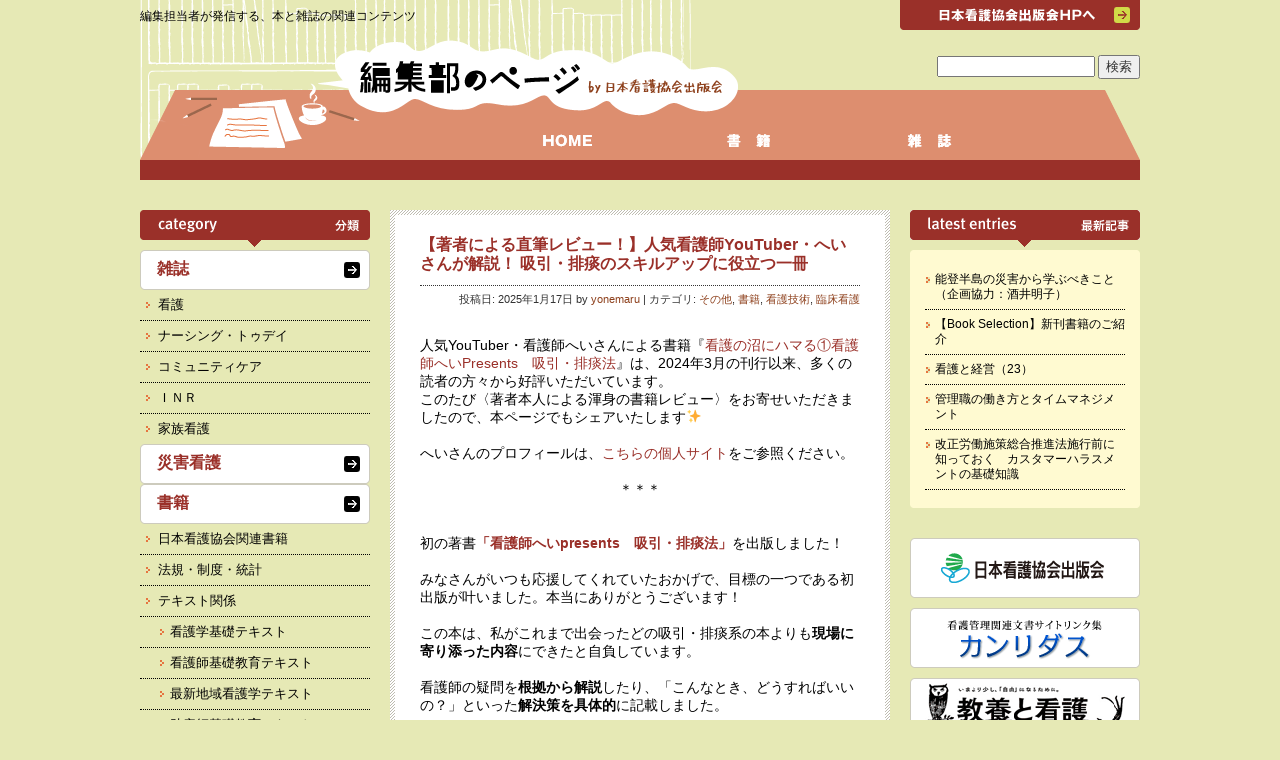

--- FILE ---
content_type: text/html; charset=UTF-8
request_url: https://jnapcdc.com/archives/category/bk/%E5%9F%BA%E7%A4%8E%E7%9C%8B%E8%AD%B7/%E7%9C%8B%E8%AD%B7%E6%8A%80%E8%A1%93
body_size: 12750
content:
<!DOCTYPE html>
<html lang="ja">
<head>
<meta charset="UTF-8" />
<title>看護技術 | 編集部のページ by 日本看護協会出版会</title>
<link rel="stylesheet" type="text/css" media="all" href="https://jnapcdc.com/wp/wp-content/themes/jnapc/style.css" />
<link rel="pingback" href="https://jnapcdc.com/wp/xmlrpc.php" />
<meta name='robots' content='max-image-preview:large' />
<link rel='dns-prefetch' href='//stats.wp.com' />
<link rel="alternate" type="application/rss+xml" title="編集部のページ by 日本看護協会出版会 &raquo; 看護技術 カテゴリーのフィード" href="https://jnapcdc.com/archives/category/bk/%e5%9f%ba%e7%a4%8e%e7%9c%8b%e8%ad%b7/%e7%9c%8b%e8%ad%b7%e6%8a%80%e8%a1%93/feed" />
<script type="text/javascript">
window._wpemojiSettings = {"baseUrl":"https:\/\/s.w.org\/images\/core\/emoji\/14.0.0\/72x72\/","ext":".png","svgUrl":"https:\/\/s.w.org\/images\/core\/emoji\/14.0.0\/svg\/","svgExt":".svg","source":{"concatemoji":"https:\/\/jnapcdc.com\/wp\/wp-includes\/js\/wp-emoji-release.min.js?ver=6.2.8"}};
/*! This file is auto-generated */
!function(e,a,t){var n,r,o,i=a.createElement("canvas"),p=i.getContext&&i.getContext("2d");function s(e,t){p.clearRect(0,0,i.width,i.height),p.fillText(e,0,0);e=i.toDataURL();return p.clearRect(0,0,i.width,i.height),p.fillText(t,0,0),e===i.toDataURL()}function c(e){var t=a.createElement("script");t.src=e,t.defer=t.type="text/javascript",a.getElementsByTagName("head")[0].appendChild(t)}for(o=Array("flag","emoji"),t.supports={everything:!0,everythingExceptFlag:!0},r=0;r<o.length;r++)t.supports[o[r]]=function(e){if(p&&p.fillText)switch(p.textBaseline="top",p.font="600 32px Arial",e){case"flag":return s("\ud83c\udff3\ufe0f\u200d\u26a7\ufe0f","\ud83c\udff3\ufe0f\u200b\u26a7\ufe0f")?!1:!s("\ud83c\uddfa\ud83c\uddf3","\ud83c\uddfa\u200b\ud83c\uddf3")&&!s("\ud83c\udff4\udb40\udc67\udb40\udc62\udb40\udc65\udb40\udc6e\udb40\udc67\udb40\udc7f","\ud83c\udff4\u200b\udb40\udc67\u200b\udb40\udc62\u200b\udb40\udc65\u200b\udb40\udc6e\u200b\udb40\udc67\u200b\udb40\udc7f");case"emoji":return!s("\ud83e\udef1\ud83c\udffb\u200d\ud83e\udef2\ud83c\udfff","\ud83e\udef1\ud83c\udffb\u200b\ud83e\udef2\ud83c\udfff")}return!1}(o[r]),t.supports.everything=t.supports.everything&&t.supports[o[r]],"flag"!==o[r]&&(t.supports.everythingExceptFlag=t.supports.everythingExceptFlag&&t.supports[o[r]]);t.supports.everythingExceptFlag=t.supports.everythingExceptFlag&&!t.supports.flag,t.DOMReady=!1,t.readyCallback=function(){t.DOMReady=!0},t.supports.everything||(n=function(){t.readyCallback()},a.addEventListener?(a.addEventListener("DOMContentLoaded",n,!1),e.addEventListener("load",n,!1)):(e.attachEvent("onload",n),a.attachEvent("onreadystatechange",function(){"complete"===a.readyState&&t.readyCallback()})),(e=t.source||{}).concatemoji?c(e.concatemoji):e.wpemoji&&e.twemoji&&(c(e.twemoji),c(e.wpemoji)))}(window,document,window._wpemojiSettings);
</script>
<style type="text/css">
img.wp-smiley,
img.emoji {
	display: inline !important;
	border: none !important;
	box-shadow: none !important;
	height: 1em !important;
	width: 1em !important;
	margin: 0 0.07em !important;
	vertical-align: -0.1em !important;
	background: none !important;
	padding: 0 !important;
}
</style>
	<link rel='stylesheet' id='wp-block-library-css' href='https://jnapcdc.com/wp/wp-includes/css/dist/block-library/style.min.css?ver=6.2.8' type='text/css' media='all' />
<style id='wp-block-library-inline-css' type='text/css'>
.has-text-align-justify{text-align:justify;}
</style>
<link rel='stylesheet' id='mediaelement-css' href='https://jnapcdc.com/wp/wp-includes/js/mediaelement/mediaelementplayer-legacy.min.css?ver=4.2.17' type='text/css' media='all' />
<link rel='stylesheet' id='wp-mediaelement-css' href='https://jnapcdc.com/wp/wp-includes/js/mediaelement/wp-mediaelement.min.css?ver=6.2.8' type='text/css' media='all' />
<link rel='stylesheet' id='classic-theme-styles-css' href='https://jnapcdc.com/wp/wp-includes/css/classic-themes.min.css?ver=6.2.8' type='text/css' media='all' />
<style id='global-styles-inline-css' type='text/css'>
body{--wp--preset--color--black: #000000;--wp--preset--color--cyan-bluish-gray: #abb8c3;--wp--preset--color--white: #ffffff;--wp--preset--color--pale-pink: #f78da7;--wp--preset--color--vivid-red: #cf2e2e;--wp--preset--color--luminous-vivid-orange: #ff6900;--wp--preset--color--luminous-vivid-amber: #fcb900;--wp--preset--color--light-green-cyan: #7bdcb5;--wp--preset--color--vivid-green-cyan: #00d084;--wp--preset--color--pale-cyan-blue: #8ed1fc;--wp--preset--color--vivid-cyan-blue: #0693e3;--wp--preset--color--vivid-purple: #9b51e0;--wp--preset--gradient--vivid-cyan-blue-to-vivid-purple: linear-gradient(135deg,rgba(6,147,227,1) 0%,rgb(155,81,224) 100%);--wp--preset--gradient--light-green-cyan-to-vivid-green-cyan: linear-gradient(135deg,rgb(122,220,180) 0%,rgb(0,208,130) 100%);--wp--preset--gradient--luminous-vivid-amber-to-luminous-vivid-orange: linear-gradient(135deg,rgba(252,185,0,1) 0%,rgba(255,105,0,1) 100%);--wp--preset--gradient--luminous-vivid-orange-to-vivid-red: linear-gradient(135deg,rgba(255,105,0,1) 0%,rgb(207,46,46) 100%);--wp--preset--gradient--very-light-gray-to-cyan-bluish-gray: linear-gradient(135deg,rgb(238,238,238) 0%,rgb(169,184,195) 100%);--wp--preset--gradient--cool-to-warm-spectrum: linear-gradient(135deg,rgb(74,234,220) 0%,rgb(151,120,209) 20%,rgb(207,42,186) 40%,rgb(238,44,130) 60%,rgb(251,105,98) 80%,rgb(254,248,76) 100%);--wp--preset--gradient--blush-light-purple: linear-gradient(135deg,rgb(255,206,236) 0%,rgb(152,150,240) 100%);--wp--preset--gradient--blush-bordeaux: linear-gradient(135deg,rgb(254,205,165) 0%,rgb(254,45,45) 50%,rgb(107,0,62) 100%);--wp--preset--gradient--luminous-dusk: linear-gradient(135deg,rgb(255,203,112) 0%,rgb(199,81,192) 50%,rgb(65,88,208) 100%);--wp--preset--gradient--pale-ocean: linear-gradient(135deg,rgb(255,245,203) 0%,rgb(182,227,212) 50%,rgb(51,167,181) 100%);--wp--preset--gradient--electric-grass: linear-gradient(135deg,rgb(202,248,128) 0%,rgb(113,206,126) 100%);--wp--preset--gradient--midnight: linear-gradient(135deg,rgb(2,3,129) 0%,rgb(40,116,252) 100%);--wp--preset--duotone--dark-grayscale: url('#wp-duotone-dark-grayscale');--wp--preset--duotone--grayscale: url('#wp-duotone-grayscale');--wp--preset--duotone--purple-yellow: url('#wp-duotone-purple-yellow');--wp--preset--duotone--blue-red: url('#wp-duotone-blue-red');--wp--preset--duotone--midnight: url('#wp-duotone-midnight');--wp--preset--duotone--magenta-yellow: url('#wp-duotone-magenta-yellow');--wp--preset--duotone--purple-green: url('#wp-duotone-purple-green');--wp--preset--duotone--blue-orange: url('#wp-duotone-blue-orange');--wp--preset--font-size--small: 13px;--wp--preset--font-size--medium: 20px;--wp--preset--font-size--large: 36px;--wp--preset--font-size--x-large: 42px;--wp--preset--spacing--20: 0.44rem;--wp--preset--spacing--30: 0.67rem;--wp--preset--spacing--40: 1rem;--wp--preset--spacing--50: 1.5rem;--wp--preset--spacing--60: 2.25rem;--wp--preset--spacing--70: 3.38rem;--wp--preset--spacing--80: 5.06rem;--wp--preset--shadow--natural: 6px 6px 9px rgba(0, 0, 0, 0.2);--wp--preset--shadow--deep: 12px 12px 50px rgba(0, 0, 0, 0.4);--wp--preset--shadow--sharp: 6px 6px 0px rgba(0, 0, 0, 0.2);--wp--preset--shadow--outlined: 6px 6px 0px -3px rgba(255, 255, 255, 1), 6px 6px rgba(0, 0, 0, 1);--wp--preset--shadow--crisp: 6px 6px 0px rgba(0, 0, 0, 1);}:where(.is-layout-flex){gap: 0.5em;}body .is-layout-flow > .alignleft{float: left;margin-inline-start: 0;margin-inline-end: 2em;}body .is-layout-flow > .alignright{float: right;margin-inline-start: 2em;margin-inline-end: 0;}body .is-layout-flow > .aligncenter{margin-left: auto !important;margin-right: auto !important;}body .is-layout-constrained > .alignleft{float: left;margin-inline-start: 0;margin-inline-end: 2em;}body .is-layout-constrained > .alignright{float: right;margin-inline-start: 2em;margin-inline-end: 0;}body .is-layout-constrained > .aligncenter{margin-left: auto !important;margin-right: auto !important;}body .is-layout-constrained > :where(:not(.alignleft):not(.alignright):not(.alignfull)){max-width: var(--wp--style--global--content-size);margin-left: auto !important;margin-right: auto !important;}body .is-layout-constrained > .alignwide{max-width: var(--wp--style--global--wide-size);}body .is-layout-flex{display: flex;}body .is-layout-flex{flex-wrap: wrap;align-items: center;}body .is-layout-flex > *{margin: 0;}:where(.wp-block-columns.is-layout-flex){gap: 2em;}.has-black-color{color: var(--wp--preset--color--black) !important;}.has-cyan-bluish-gray-color{color: var(--wp--preset--color--cyan-bluish-gray) !important;}.has-white-color{color: var(--wp--preset--color--white) !important;}.has-pale-pink-color{color: var(--wp--preset--color--pale-pink) !important;}.has-vivid-red-color{color: var(--wp--preset--color--vivid-red) !important;}.has-luminous-vivid-orange-color{color: var(--wp--preset--color--luminous-vivid-orange) !important;}.has-luminous-vivid-amber-color{color: var(--wp--preset--color--luminous-vivid-amber) !important;}.has-light-green-cyan-color{color: var(--wp--preset--color--light-green-cyan) !important;}.has-vivid-green-cyan-color{color: var(--wp--preset--color--vivid-green-cyan) !important;}.has-pale-cyan-blue-color{color: var(--wp--preset--color--pale-cyan-blue) !important;}.has-vivid-cyan-blue-color{color: var(--wp--preset--color--vivid-cyan-blue) !important;}.has-vivid-purple-color{color: var(--wp--preset--color--vivid-purple) !important;}.has-black-background-color{background-color: var(--wp--preset--color--black) !important;}.has-cyan-bluish-gray-background-color{background-color: var(--wp--preset--color--cyan-bluish-gray) !important;}.has-white-background-color{background-color: var(--wp--preset--color--white) !important;}.has-pale-pink-background-color{background-color: var(--wp--preset--color--pale-pink) !important;}.has-vivid-red-background-color{background-color: var(--wp--preset--color--vivid-red) !important;}.has-luminous-vivid-orange-background-color{background-color: var(--wp--preset--color--luminous-vivid-orange) !important;}.has-luminous-vivid-amber-background-color{background-color: var(--wp--preset--color--luminous-vivid-amber) !important;}.has-light-green-cyan-background-color{background-color: var(--wp--preset--color--light-green-cyan) !important;}.has-vivid-green-cyan-background-color{background-color: var(--wp--preset--color--vivid-green-cyan) !important;}.has-pale-cyan-blue-background-color{background-color: var(--wp--preset--color--pale-cyan-blue) !important;}.has-vivid-cyan-blue-background-color{background-color: var(--wp--preset--color--vivid-cyan-blue) !important;}.has-vivid-purple-background-color{background-color: var(--wp--preset--color--vivid-purple) !important;}.has-black-border-color{border-color: var(--wp--preset--color--black) !important;}.has-cyan-bluish-gray-border-color{border-color: var(--wp--preset--color--cyan-bluish-gray) !important;}.has-white-border-color{border-color: var(--wp--preset--color--white) !important;}.has-pale-pink-border-color{border-color: var(--wp--preset--color--pale-pink) !important;}.has-vivid-red-border-color{border-color: var(--wp--preset--color--vivid-red) !important;}.has-luminous-vivid-orange-border-color{border-color: var(--wp--preset--color--luminous-vivid-orange) !important;}.has-luminous-vivid-amber-border-color{border-color: var(--wp--preset--color--luminous-vivid-amber) !important;}.has-light-green-cyan-border-color{border-color: var(--wp--preset--color--light-green-cyan) !important;}.has-vivid-green-cyan-border-color{border-color: var(--wp--preset--color--vivid-green-cyan) !important;}.has-pale-cyan-blue-border-color{border-color: var(--wp--preset--color--pale-cyan-blue) !important;}.has-vivid-cyan-blue-border-color{border-color: var(--wp--preset--color--vivid-cyan-blue) !important;}.has-vivid-purple-border-color{border-color: var(--wp--preset--color--vivid-purple) !important;}.has-vivid-cyan-blue-to-vivid-purple-gradient-background{background: var(--wp--preset--gradient--vivid-cyan-blue-to-vivid-purple) !important;}.has-light-green-cyan-to-vivid-green-cyan-gradient-background{background: var(--wp--preset--gradient--light-green-cyan-to-vivid-green-cyan) !important;}.has-luminous-vivid-amber-to-luminous-vivid-orange-gradient-background{background: var(--wp--preset--gradient--luminous-vivid-amber-to-luminous-vivid-orange) !important;}.has-luminous-vivid-orange-to-vivid-red-gradient-background{background: var(--wp--preset--gradient--luminous-vivid-orange-to-vivid-red) !important;}.has-very-light-gray-to-cyan-bluish-gray-gradient-background{background: var(--wp--preset--gradient--very-light-gray-to-cyan-bluish-gray) !important;}.has-cool-to-warm-spectrum-gradient-background{background: var(--wp--preset--gradient--cool-to-warm-spectrum) !important;}.has-blush-light-purple-gradient-background{background: var(--wp--preset--gradient--blush-light-purple) !important;}.has-blush-bordeaux-gradient-background{background: var(--wp--preset--gradient--blush-bordeaux) !important;}.has-luminous-dusk-gradient-background{background: var(--wp--preset--gradient--luminous-dusk) !important;}.has-pale-ocean-gradient-background{background: var(--wp--preset--gradient--pale-ocean) !important;}.has-electric-grass-gradient-background{background: var(--wp--preset--gradient--electric-grass) !important;}.has-midnight-gradient-background{background: var(--wp--preset--gradient--midnight) !important;}.has-small-font-size{font-size: var(--wp--preset--font-size--small) !important;}.has-medium-font-size{font-size: var(--wp--preset--font-size--medium) !important;}.has-large-font-size{font-size: var(--wp--preset--font-size--large) !important;}.has-x-large-font-size{font-size: var(--wp--preset--font-size--x-large) !important;}
.wp-block-navigation a:where(:not(.wp-element-button)){color: inherit;}
:where(.wp-block-columns.is-layout-flex){gap: 2em;}
.wp-block-pullquote{font-size: 1.5em;line-height: 1.6;}
</style>
<link rel='stylesheet' id='contact-form-7-css' href='https://jnapcdc.com/wp/wp-content/plugins/contact-form-7/includes/css/styles.css?ver=5.7.6' type='text/css' media='all' />
<link rel='stylesheet' id='jetpack_css-css' href='https://jnapcdc.com/wp/wp-content/plugins/jetpack/css/jetpack.css?ver=12.6.3' type='text/css' media='all' />
<link rel="https://api.w.org/" href="https://jnapcdc.com/wp-json/" /><link rel="alternate" type="application/json" href="https://jnapcdc.com/wp-json/wp/v2/categories/35" /><link rel="EditURI" type="application/rsd+xml" title="RSD" href="https://jnapcdc.com/wp/xmlrpc.php?rsd" />
<link rel="wlwmanifest" type="application/wlwmanifest+xml" href="https://jnapcdc.com/wp/wp-includes/wlwmanifest.xml" />
<meta name="generator" content="WordPress 6.2.8" />
<script type="text/javascript" src="http://jnapcdc.com/wp/wp-content/plugins/flv-embed/swfobject.js"></script>
	<style>img#wpstats{display:none}</style>
		<script type="text/javascript" src="https://jnapcdc.com/wp/wp-content/plugins/si-captcha-for-wordpress/captcha/si_captcha.js?ver=1769018006"></script>
<!-- begin SI CAPTCHA Anti-Spam - login/register form style -->
<style type="text/css">
.si_captcha_small { width:175px; height:45px; padding-top:10px; padding-bottom:10px; }
.si_captcha_large { width:250px; height:60px; padding-top:10px; padding-bottom:10px; }
img#si_image_com { border-style:none; margin:0; padding-right:5px; float:left; }
img#si_image_reg { border-style:none; margin:0; padding-right:5px; float:left; }
img#si_image_log { border-style:none; margin:0; padding-right:5px; float:left; }
img#si_image_side_login { border-style:none; margin:0; padding-right:5px; float:left; }
img#si_image_checkout { border-style:none; margin:0; padding-right:5px; float:left; }
img#si_image_jetpack { border-style:none; margin:0; padding-right:5px; float:left; }
img#si_image_bbpress_topic { border-style:none; margin:0; padding-right:5px; float:left; }
.si_captcha_refresh { border-style:none; margin:0; vertical-align:bottom; }
div#si_captcha_input { display:block; padding-top:15px; padding-bottom:5px; }
label#si_captcha_code_label { margin:0; }
input#si_captcha_code_input { width:65px; }
p#si_captcha_code_p { clear: left; padding-top:10px; }
.si-captcha-jetpack-error { color:#DC3232; }
</style>
<!-- end SI CAPTCHA Anti-Spam - login/register form style -->
<script type="text/javascript">

  var _gaq = _gaq || [];
  _gaq.push(['_setAccount', 'UA-21077593-1']);
  _gaq.push(['_trackPageview']);

  (function() {
    var ga = document.createElement('script'); ga.type = 'text/javascript'; ga.async = true;
    ga.src = ('https:' == document.location.protocol ? 'https://ssl' : 'http://www') + '.google-analytics.com/ga.js';
    var s = document.getElementsByTagName('script')[0]; s.parentNode.insertBefore(ga, s);
  })();

</script>
</head>
<body>
<div id="wrapper">

<div id="header">
<h1><a href="https://jnapcdc.com/"><img src="https://jnapcdc.com/wp/wp-content/themes/jnapc/images/logo.png" alt="編集部のページ by  日本看護協会出版会" /></a></h1>
<p>編集担当者が発信する、本と雑誌の関連コンテンツ</p>
<ul>
<li id="mnHome"><a href="https://jnapcdc.com/"><span>HOME</span></a></li>
<li id="mnBook"><a href="https://jnapcdc.com/?category_name=bk"><span>書籍</span></a></li>
<li id="mnMagazine"><a href="https://jnapcdc.com/?category_name=mag"><span>雑誌</span></a></li>
</ul>
<form role="search" method="get" id="searchform" class="searchform" action="https://jnapcdc.com/">
				<div>
					<label class="screen-reader-text" for="s">検索:</label>
					<input type="text" value="" name="s" id="s" />
					<input type="submit" id="searchsubmit" value="検索" />
				</div>
			</form><div><a href="http://www.jnapc.co.jp/" target="_blank"><span>日本看護協会出版会HPへ</span></a></div>
</div><!-- #header -->

<div id="main">

		<div id="container">
			<div id="content" role="main">

				<h1 class="page-title"></h1>
				
	<div id="nav-above" class="navigation">
		<div class="nav-prev"><a href="https://jnapcdc.com/archives/category/bk/%E5%9F%BA%E7%A4%8E%E7%9C%8B%E8%AD%B7/%E7%9C%8B%E8%AD%B7%E6%8A%80%E8%A1%93/page/2" >古い記事へ</a></div>
		<div class="nav-next"></div>
	</div><!-- #nav-above -->




			<div class="article">
		<div id="post-24976" class="post-24976 post type-post status-publish format-standard hentry category-47 category-bk category-35 category-20">
			<h2 class="entry-title"><a href="https://jnapcdc.com/archives/24976" title="Permalink to 【著者による直筆レビュー！】人気看護師YouTuber・へいさんが解説！ 吸引・排痰のスキルアップに役立つ一冊" rel="bookmark">【著者による直筆レビュー！】人気看護師YouTuber・へいさんが解説！ 吸引・排痰のスキルアップに役立つ一冊</a></h2>

			<div class="entry-meta">
				投稿日: 2025年1月17日 by <a href="https://jnapcdc.com/archives/author/yonemaru" title="View all posts by yonemaru">yonemaru</a> | カテゴリ: <a href="https://jnapcdc.com/archives/category/bk/%e8%87%a8%e5%ba%8a%e7%9c%8b%e8%ad%b7/%e3%81%9d%e3%81%ae%e4%bb%96-%e8%87%a8%e5%ba%8a%e7%9c%8b%e8%ad%b7-%e6%9b%b8%e7%b1%8d" rel="category tag">その他</a>, <a href="https://jnapcdc.com/archives/category/bk" rel="category tag">書籍</a>, <a href="https://jnapcdc.com/archives/category/bk/%e5%9f%ba%e7%a4%8e%e7%9c%8b%e8%ad%b7/%e7%9c%8b%e8%ad%b7%e6%8a%80%e8%a1%93" rel="category tag">看護技術</a>, <a href="https://jnapcdc.com/archives/category/bk/%e8%87%a8%e5%ba%8a%e7%9c%8b%e8%ad%b7" rel="category tag">臨床看護</a>			</div><!-- .entry-meta -->

				<div class="entry-content">
				<p>人気YouTuber・看護師へいさんによる書籍『<a href="https://www.jnapc.co.jp/products/detail/4159">看護の沼にハマる①看護師へいPresents　吸引・排痰法</a>』は、2024年3月の刊行以来、多くの読者の方々から好評いただいています。</p>
<p>このたび〈著者本人による渾身の書籍レビュー〉をお寄せいただきましたので、本ページでもシェアいたします&#x2728;</p>
<p>&nbsp;</p>
<p>へいさんのプロフィールは、<a href="https://hey-nurse.jp/profile/">こちらの個人サイト</a>をご参照ください。</p>
<p>&nbsp;</p>
<p style="text-align: center;">＊＊＊</p>
<h3></h3>
<p>&nbsp;</p>
<p>&nbsp;</p>
<p>初の著書<a href="https://www.jnapc.co.jp/products/detail/4159"><span class="swl-marker mark_yellow"><strong>「看護師へいpresents　吸引・排痰法」</strong></span></a>を出版しました！</p>
<p>&nbsp;</p>
<p>みなさんがいつも応援してくれていたおかげで、目標の一つである初出版が叶いました。本当にありがとうございます！</p>
<p>&nbsp;</p>
<p>この本は、私がこれまで出会ったどの吸引・排痰系の本よりも<strong>現場に寄り添った内容</strong>にできたと自負しています。</p>
<p>&nbsp;</p>
<p>看護師の疑問を<span class="swl-marker mark_yellow"><strong>根拠から解説</strong></span>したり、「こんなとき、どうすればいいの？」といった<span class="swl-marker mark_yellow"><strong>解決策を具体的</strong></span>に記載しました。</p>
<p>&nbsp;</p>
<p>動画で見たい方はこちら</p>
<p><iframe title="【初の書籍出版】「看護師へいpresents 吸引・排痰法」著者による本の紹介！" width="440" height="248" src="https://www.youtube.com/embed/Ne7OBHE-AaM?feature=oembed" frameborder="0" allow="accelerometer; autoplay; clipboard-write; encrypted-media; gyroscope; picture-in-picture; web-share" referrerpolicy="strict-origin-when-cross-origin" allowfullscreen></iframe></p>
<p> <a href="https://jnapcdc.com/archives/24976#more-24976" class="more-link">続きを読む&#8230;</a></p>
			</div><!-- .entry-summary -->
	
			<div class="entry-utility">
				<div class="btn_twit"><a href="http://twitter.com/share" class="twitter-share-button" data-text="【著者による直筆レビュー！】人気看護師YouTuber・へいさんが解説！ 吸引・排痰のスキルアップに役立つ一冊" data-url="https://jnapcdc.com/archives/24976" data-count="horizontal">Tweet</a><script type="text/javascript" src="http://platform.twitter.com/widgets.js"></script></div>
<div class="btn_iine"><iframe src="http://www.facebook.com/plugins/like.php?href=https%3A%2F%2Fjnapcdc.com%2Farchives%2F24976&amp;layout=button_count&amp;show_faces=true&amp;width=200&amp;action=like&amp;font&amp;colorscheme=light&amp;height=21" scrolling="no" frameborder="0" style="border:none; overflow:hidden; width:200px; height:21px;" allowTransparency="true"></iframe></div>
				<div class="comments-link"><span><span class="screen-reader-text">【著者による直筆レビュー！】人気看護師YouTuber・へいさんが解説！ 吸引・排痰のスキルアップに役立つ一冊 は</span>コメントを受け付けていません</span></div>
			</div><!-- .entry-utility -->
		</div><!-- #post-## -->
		</div><!-- .article -->

		
	


			<div class="article">
		<div id="post-23899" class="post-23899 post type-post status-publish format-standard hentry category-bk category-kg category-15 category-35 category-36 category-kanri category-mag">
			<h2 class="entry-title"><a href="https://jnapcdc.com/archives/23899" title="Permalink to 【Book Selection】新刊書籍のご紹介" rel="bookmark">【Book Selection】新刊書籍のご紹介</a></h2>

			<div class="entry-meta">
				投稿日: 2024年2月20日 by <a href="https://jnapcdc.com/archives/author/imamura" title="View all posts by imamura">imamura</a> | カテゴリ: <a href="https://jnapcdc.com/archives/category/bk" rel="category tag">書籍</a>, <a href="https://jnapcdc.com/archives/category/mag/kg" rel="category tag">看護</a>, <a href="https://jnapcdc.com/archives/category/bk/%e7%9c%8b%e8%ad%b7%e5%80%ab%e7%90%86" rel="category tag">看護倫理</a>, <a href="https://jnapcdc.com/archives/category/bk/%e5%9f%ba%e7%a4%8e%e7%9c%8b%e8%ad%b7/%e7%9c%8b%e8%ad%b7%e6%8a%80%e8%a1%93" rel="category tag">看護技術</a>, <a href="https://jnapcdc.com/archives/category/bk/%e5%9f%ba%e7%a4%8e%e7%9c%8b%e8%ad%b7/%e7%9c%8b%e8%ad%b7%e6%95%99%e8%82%b2" rel="category tag">看護教育</a>, <a href="https://jnapcdc.com/archives/category/bk/kanri" rel="category tag">看護管理</a>, <a href="https://jnapcdc.com/archives/category/mag" rel="category tag">雑誌</a>			</div><!-- .entry-meta -->

				<div class="entry-content">
				<p><a href="http://jnapcdc.com/wp/wp-content/uploads/2024/02/KG3.gif"><img decoding="async" loading="lazy" class="aligncenter wp-image-23902 size-large" src="http://jnapcdc.com/wp/wp-content/uploads/2024/02/KG3-900x612.gif" alt="" width="440" height="299" srcset="https://jnapcdc.com/wp/wp-content/uploads/2024/02/KG3-900x612.gif 900w, https://jnapcdc.com/wp/wp-content/uploads/2024/02/KG3-440x299.gif 440w, https://jnapcdc.com/wp/wp-content/uploads/2024/02/KG3-768x522.gif 768w, https://jnapcdc.com/wp/wp-content/uploads/2024/02/KG3-1536x1045.gif 1536w" sizes="(max-width: 440px) 100vw, 440px" /></a><a href="http://jnapcdc.com/wp/wp-content/uploads/2023/12/看護2401.gif"><br />
</a> <a href="https://jnapcdc.com/archives/23899#more-23899" class="more-link">続きを読む&#8230;</a></p>
			</div><!-- .entry-summary -->
	
			<div class="entry-utility">
				<div class="btn_twit"><a href="http://twitter.com/share" class="twitter-share-button" data-text="【Book Selection】新刊書籍のご紹介" data-url="https://jnapcdc.com/archives/23899" data-count="horizontal">Tweet</a><script type="text/javascript" src="http://platform.twitter.com/widgets.js"></script></div>
<div class="btn_iine"><iframe src="http://www.facebook.com/plugins/like.php?href=https%3A%2F%2Fjnapcdc.com%2Farchives%2F23899&amp;layout=button_count&amp;show_faces=true&amp;width=200&amp;action=like&amp;font&amp;colorscheme=light&amp;height=21" scrolling="no" frameborder="0" style="border:none; overflow:hidden; width:200px; height:21px;" allowTransparency="true"></iframe></div>
				<div class="comments-link"><span><span class="screen-reader-text">【Book Selection】新刊書籍のご紹介 は</span>コメントを受け付けていません</span></div>
			</div><!-- .entry-utility -->
		</div><!-- #post-## -->
		</div><!-- .article -->

		
	


			<div class="article">
		<div id="post-22992" class="post-22992 post type-post status-publish format-standard hentry category-kg category-35 category-46 category-43 category-mag">
			<h2 class="entry-title"><a href="https://jnapcdc.com/archives/22992" title="Permalink to 【SPECIAL INTERVIEW】高齢者のナイトケア　生活の場を中心とした支援のポイントと実際" rel="bookmark">【SPECIAL INTERVIEW】高齢者のナイトケア　生活の場を中心とした支援のポイントと実際</a></h2>

			<div class="entry-meta">
				投稿日: 2023年6月20日 by <a href="https://jnapcdc.com/archives/author/kobari" title="View all posts by kobari">kobari</a> | カテゴリ: <a href="https://jnapcdc.com/archives/category/mag/kg" rel="category tag">看護</a>, <a href="https://jnapcdc.com/archives/category/bk/%e5%9f%ba%e7%a4%8e%e7%9c%8b%e8%ad%b7/%e7%9c%8b%e8%ad%b7%e6%8a%80%e8%a1%93" rel="category tag">看護技術</a>, <a href="https://jnapcdc.com/archives/category/bk/%e8%87%a8%e5%ba%8a%e7%9c%8b%e8%ad%b7/%e7%b2%be%e7%a5%9e%e7%9c%8b%e8%ad%b7" rel="category tag">精神看護</a>, <a href="https://jnapcdc.com/archives/category/bk/%e8%87%a8%e5%ba%8a%e7%9c%8b%e8%ad%b7/%e8%80%81%e5%b9%b4%e7%9c%8b%e8%ad%b7" rel="category tag">老年看護</a>, <a href="https://jnapcdc.com/archives/category/mag" rel="category tag">雑誌</a>			</div><!-- .entry-meta -->

				<div class="entry-content">
				<div style="border: 0px solid #cc5300; padding: 25px; border-radius: 0px; background: #fdeeea;">
<p><img decoding="async" loading="lazy" class="aligncenter wp-image-23000" src="http://jnapcdc.com/wp/wp-content/uploads/2023/06/尾﨑・坪井先生-440x335.gif" alt="" width="387" height="295" /></p>
<p class="p1"><strong>尾﨑 章子</strong></p>
<p class="p1">東北大学大学院医学系研究科</p>
<p class="p1">保健学専攻 老年・在宅看護学分野 教授</p>
<p>&nbsp;</p>
<p class="p1">千葉大学看護学部卒業、東京医科歯科大学大学院医学系研究科修士課程、同博士後期課程修了。東京都立保健科学大学看護学科講師、国立精神・神経センター精神保健研究所研究員、東邦大学看護学部教授を経て、現職</p>
<p>&nbsp;</p>
<p class="p1"><strong>坪井 桂子</strong></p>
<p class="p1">神戸市看護大学</p>
<p class="p1">健康生活看護学領域 老年看護学分野 教授</p>
<p>&nbsp;</p>
<p class="p1">岡山県立大学大学院保健福祉学研究科看護学専攻修了、岐阜県立看護大学大学院博士後期課程修了。岡山大学医学部保健学科に勤務後、岐阜県立看護大学講師、岐阜県立看護大学准教授を経て、現職</p>
</div>
<p>&nbsp;</p>
<p><span style="color: #cc5300;">高齢者の夜間のケア（ナイトケア）に焦点を当て、看護職等の人的リソースが限られた中でも適切に提供するために必要なケアのエッセンスを実践事例とともにまとめた『高齢者のナイトケア』を刊行しました。編著者のお2人にインタビューを行い、高齢者のナイトケアの実際と本書の発行経緯、概要と特徴などのほか、ナイトケアを担う看護職へのメッセージをいただきました。</span></p>
<p> <a href="https://jnapcdc.com/archives/22992#more-22992" class="more-link">続きを読む&#8230;</a></p>
			</div><!-- .entry-summary -->
	
			<div class="entry-utility">
				<div class="btn_twit"><a href="http://twitter.com/share" class="twitter-share-button" data-text="【SPECIAL INTERVIEW】高齢者のナイトケア　生活の場を中心とした支援のポイントと実際" data-url="https://jnapcdc.com/archives/22992" data-count="horizontal">Tweet</a><script type="text/javascript" src="http://platform.twitter.com/widgets.js"></script></div>
<div class="btn_iine"><iframe src="http://www.facebook.com/plugins/like.php?href=https%3A%2F%2Fjnapcdc.com%2Farchives%2F22992&amp;layout=button_count&amp;show_faces=true&amp;width=200&amp;action=like&amp;font&amp;colorscheme=light&amp;height=21" scrolling="no" frameborder="0" style="border:none; overflow:hidden; width:200px; height:21px;" allowTransparency="true"></iframe></div>
				<div class="comments-link"><span><span class="screen-reader-text">【SPECIAL INTERVIEW】高齢者のナイトケア　生活の場を中心とした支援のポイントと実際 は</span>コメントを受け付けていません</span></div>
			</div><!-- .entry-utility -->
		</div><!-- #post-## -->
		</div><!-- .article -->

		
	


			<div class="article">
		<div id="post-17077" class="post-17077 post type-post status-publish format-standard hentry category-41 category-bk category-kg category-35 category-mag">
			<h2 class="entry-title"><a href="https://jnapcdc.com/archives/17077" title="Permalink to 【編集部オススメBOOKs】vol.45　がん看護にかかわるナースへオススメの本" rel="bookmark">【編集部オススメBOOKs】vol.45　がん看護にかかわるナースへオススメの本</a></h2>

			<div class="entry-meta">
				投稿日: 2019年9月20日 by <a href="https://jnapcdc.com/archives/author/imamura" title="View all posts by imamura">imamura</a> | カテゴリ: <a href="https://jnapcdc.com/archives/category/bk/%e8%87%a8%e5%ba%8a%e7%9c%8b%e8%ad%b7/%e3%81%8c%e3%82%93%e7%9c%8b%e8%ad%b7%ef%bc%88%e5%90%ab%e3%83%bb%e7%b7%a9%e5%92%8c%e3%82%b1%e3%82%a2%ef%bc%89" rel="category tag">がん看護（含・緩和ケア）</a>, <a href="https://jnapcdc.com/archives/category/bk" rel="category tag">書籍</a>, <a href="https://jnapcdc.com/archives/category/mag/kg" rel="category tag">看護</a>, <a href="https://jnapcdc.com/archives/category/bk/%e5%9f%ba%e7%a4%8e%e7%9c%8b%e8%ad%b7/%e7%9c%8b%e8%ad%b7%e6%8a%80%e8%a1%93" rel="category tag">看護技術</a>, <a href="https://jnapcdc.com/archives/category/mag" rel="category tag">雑誌</a>			</div><!-- .entry-meta -->

				<div class="entry-content">
				<p><a href="http://jnapcdc.com/wp/wp-content/uploads/2019/09/19104冊-1.gif"><img decoding="async" loading="lazy" class="aligncenter size-medium wp-image-17088" src="http://jnapcdc.com/wp/wp-content/uploads/2019/09/19104冊-1-440x154.gif" alt="" width="440" height="154" /></a>医療技術の進歩により、がん医療はめまぐるしく変化しています。<br />
高度化・個別化するがん治療を受ける患者をどう支えるか、<br />
また、患者の高齢化に伴う認知症への対応、治療と仕事の両立支援など、新たな課題へのアプローチが求められています。<br />
今回は、がん看護に取り組む方に役立つ4冊をお届けします。</p>
<p>&nbsp;</p>
<p><strong><span style="color: #b00746;"><a style="color: #b00746;" href="http://jnapcdc.com/archives/12462">※これまでの「編集部オススメBOOKs」はコチラ</a></span></strong></p>
<p>&nbsp;</p>
<div>
<p> <a href="https://jnapcdc.com/archives/17077#more-17077" class="more-link">続きを読む&#8230;</a></div>
			</div><!-- .entry-summary -->
	
			<div class="entry-utility">
				<div class="btn_twit"><a href="http://twitter.com/share" class="twitter-share-button" data-text="【編集部オススメBOOKs】vol.45　がん看護にかかわるナースへオススメの本" data-url="https://jnapcdc.com/archives/17077" data-count="horizontal">Tweet</a><script type="text/javascript" src="http://platform.twitter.com/widgets.js"></script></div>
<div class="btn_iine"><iframe src="http://www.facebook.com/plugins/like.php?href=https%3A%2F%2Fjnapcdc.com%2Farchives%2F17077&amp;layout=button_count&amp;show_faces=true&amp;width=200&amp;action=like&amp;font&amp;colorscheme=light&amp;height=21" scrolling="no" frameborder="0" style="border:none; overflow:hidden; width:200px; height:21px;" allowTransparency="true"></iframe></div>
				<div class="comments-link"><span><span class="screen-reader-text">【編集部オススメBOOKs】vol.45　がん看護にかかわるナースへオススメの本 は</span>コメントを受け付けていません</span></div>
			</div><!-- .entry-utility -->
		</div><!-- #post-## -->
		</div><!-- .article -->

		
	


			<div class="article">
		<div id="post-16324" class="post-16324 post type-post status-publish format-standard hentry category-bk category-kg category-35 category-34 category-kanri category-mag">
			<h2 class="entry-title"><a href="https://jnapcdc.com/archives/16324" title="Permalink to 【編集部オススメBOOKs】vol.39　新年度！　新人教育体制は万全ですか？" rel="bookmark">【編集部オススメBOOKs】vol.39　新年度！　新人教育体制は万全ですか？</a></h2>

			<div class="entry-meta">
				投稿日: 2019年3月20日 by <a href="https://jnapcdc.com/archives/author/imamura" title="View all posts by imamura">imamura</a> | カテゴリ: <a href="https://jnapcdc.com/archives/category/bk" rel="category tag">書籍</a>, <a href="https://jnapcdc.com/archives/category/mag/kg" rel="category tag">看護</a>, <a href="https://jnapcdc.com/archives/category/bk/%e5%9f%ba%e7%a4%8e%e7%9c%8b%e8%ad%b7/%e7%9c%8b%e8%ad%b7%e6%8a%80%e8%a1%93" rel="category tag">看護技術</a>, <a href="https://jnapcdc.com/archives/category/bk/%e5%9f%ba%e7%a4%8e%e7%9c%8b%e8%ad%b7/%e7%9c%8b%e8%ad%b7%e7%90%86%e8%ab%96%e3%83%bb%e7%9c%8b%e8%ad%b7%e8%ab%96" rel="category tag">看護理論・看護論</a>, <a href="https://jnapcdc.com/archives/category/bk/kanri" rel="category tag">看護管理</a>, <a href="https://jnapcdc.com/archives/category/mag" rel="category tag">雑誌</a>			</div><!-- .entry-meta -->

				<div class="entry-content">
				<p style="text-align: left;"><a href="http://jnapcdc.com/wp/wp-content/uploads/2019/03/1904kg.gif"><img decoding="async" loading="lazy" class="size-full wp-image-16327 aligncenter" src="http://jnapcdc.com/wp/wp-content/uploads/2019/03/1904kg.gif" alt="" width="440" height="161" /></a></p>
<p>&nbsp;</p>
<p>陽も長くなり、春の訪れを感じるようになりました。</p>
<p>年度末で異動、退職される方々との別れを惜しみつつ、新年度に迎える新人職員の教育体制について準備されている方も多いのではないでしょうか。</p>
<p>&nbsp;</p>
<p>今月は、指導者となるみなさんに役立つ4冊を紹介します。</p>
<p>『<em>共に育み</em>、<em>共に育つ</em>』看護チームを作り上げていきましょう！</p>
<p>&nbsp;</p>
<p>&nbsp;</p>
<p style="text-align: left;"><strong><a href="http://jnapcdc.com/archives/12462"><span style="color: #800080;">※これまでの「編集部オススメBOOKs」はコチラ</span></a></strong></p>
<p>&nbsp;</p>
<div>
<div>
<p> <a href="https://jnapcdc.com/archives/16324#more-16324" class="more-link">続きを読む&#8230;</a></div>
</div>
			</div><!-- .entry-summary -->
	
			<div class="entry-utility">
				<div class="btn_twit"><a href="http://twitter.com/share" class="twitter-share-button" data-text="【編集部オススメBOOKs】vol.39　新年度！　新人教育体制は万全ですか？" data-url="https://jnapcdc.com/archives/16324" data-count="horizontal">Tweet</a><script type="text/javascript" src="http://platform.twitter.com/widgets.js"></script></div>
<div class="btn_iine"><iframe src="http://www.facebook.com/plugins/like.php?href=https%3A%2F%2Fjnapcdc.com%2Farchives%2F16324&amp;layout=button_count&amp;show_faces=true&amp;width=200&amp;action=like&amp;font&amp;colorscheme=light&amp;height=21" scrolling="no" frameborder="0" style="border:none; overflow:hidden; width:200px; height:21px;" allowTransparency="true"></iframe></div>
				<div class="comments-link"><span><span class="screen-reader-text">【編集部オススメBOOKs】vol.39　新年度！　新人教育体制は万全ですか？ は</span>コメントを受け付けていません</span></div>
			</div><!-- .entry-utility -->
		</div><!-- #post-## -->
		</div><!-- .article -->

		
	

	<div id="nav-below" class="navigation">
		<div class="nav-prev"><a href="https://jnapcdc.com/archives/category/bk/%E5%9F%BA%E7%A4%8E%E7%9C%8B%E8%AD%B7/%E7%9C%8B%E8%AD%B7%E6%8A%80%E8%A1%93/page/2" >古い記事へ</a></div>
		<div class="nav-next"></div>
	</div><!-- #nav-below -->

			</div><!-- #content -->
		</div><!-- #container -->

<!-- ++++++++++++++++++++ サイド 左 ++++++++++++++++++++ -->
<div id="primary">


<div id="category">
<dl>
<dt><img src="https://jnapcdc.com/wp/wp-content/themes/jnapc/images/t_category.png" alt="category 分類" /></dt>
<dd>
<ul>
	<li class="cat-item cat-item-4"><a href="https://jnapcdc.com/archives/category/mag">雑誌</a>
<ul class='children'>
	<li class="cat-item cat-item-5"><a href="https://jnapcdc.com/archives/category/mag/kg">看護</a>
</li>
	<li class="cat-item cat-item-7"><a href="https://jnapcdc.com/archives/category/mag/nt">ナーシング・トゥデイ</a>
</li>
	<li class="cat-item cat-item-8"><a href="https://jnapcdc.com/archives/category/mag/cc">コミュニティケア</a>
</li>
	<li class="cat-item cat-item-6"><a href="https://jnapcdc.com/archives/category/mag/inr">ＩＮＲ</a>
</li>
	<li class="cat-item cat-item-9"><a href="https://jnapcdc.com/archives/category/mag/fn">家族看護</a>
</li>
</ul>
</li>
	<li class="cat-item cat-item-118"><a href="https://jnapcdc.com/archives/category/%e7%81%bd%e5%ae%b3%e7%9c%8b%e8%ad%b7">災害看護</a>
</li>
	<li class="cat-item cat-item-3 current-cat-ancestor"><a href="https://jnapcdc.com/archives/category/bk">書籍</a>
<ul class='children'>
	<li class="cat-item cat-item-10"><a href="https://jnapcdc.com/archives/category/bk/%e6%97%a5%e6%9c%ac%e7%9c%8b%e8%ad%b7%e5%8d%94%e4%bc%9a%e9%96%a2%e9%80%a3%e6%9b%b8%e7%b1%8d">日本看護協会関連書籍</a>
</li>
	<li class="cat-item cat-item-11"><a href="https://jnapcdc.com/archives/category/bk/%e6%b3%95%e8%a6%8f%e3%83%bb%e5%88%b6%e5%ba%a6%e3%83%bb%e7%b5%b1%e8%a8%88">法規・制度・統計</a>
</li>
	<li class="cat-item cat-item-12"><a href="https://jnapcdc.com/archives/category/bk/text">テキスト関係</a>
	<ul class='children'>
	<li class="cat-item cat-item-94"><a href="https://jnapcdc.com/archives/category/bk/text/%e7%9c%8b%e8%ad%b7%e5%ad%a6%e5%9f%ba%e7%a4%8e%e3%83%86%e3%82%ad%e3%82%b9%e3%83%88">看護学基礎テキスト</a>
</li>
	<li class="cat-item cat-item-28"><a href="https://jnapcdc.com/archives/category/bk/text/%e7%9c%8b%e8%ad%b7%e5%b8%ab%e5%9f%ba%e7%a4%8e%e6%95%99%e8%82%b2%e3%83%86%e3%82%ad%e3%82%b9%e3%83%88">看護師基礎教育テキスト</a>
</li>
	<li class="cat-item cat-item-29"><a href="https://jnapcdc.com/archives/category/bk/text/%e6%9c%80%e6%96%b0%e5%9c%b0%e5%9f%9f%e7%9c%8b%e8%ad%b7%e5%ad%a6%e3%83%86%e3%82%ad%e3%82%b9%e3%83%88">最新地域看護学テキスト</a>
</li>
	<li class="cat-item cat-item-30"><a href="https://jnapcdc.com/archives/category/bk/text/%e5%8a%a9%e7%94%a3%e5%b8%ab%e5%9f%ba%e7%a4%8e%e6%95%99%e8%82%b2%e3%83%86%e3%82%ad%e3%82%b9%e3%83%88">助産師基礎教育テキスト</a>
</li>
	<li class="cat-item cat-item-31"><a href="https://jnapcdc.com/archives/category/bk/text/kanri-text">看護管理学習テキスト</a>
</li>
	<li class="cat-item cat-item-32"><a href="https://jnapcdc.com/archives/category/bk/text/%e6%9c%80%e6%96%b0%e8%a8%aa%e5%95%8f%e7%9c%8b%e8%ad%b7%e7%a0%94%e4%bf%ae%e3%83%86%e3%82%ad%e3%82%b9%e3%83%88">最新訪問看護研修テキスト</a>
</li>
	</ul>
</li>
	<li class="cat-item cat-item-13 current-cat-parent current-cat-ancestor"><a href="https://jnapcdc.com/archives/category/bk/%e5%9f%ba%e7%a4%8e%e7%9c%8b%e8%ad%b7">基礎看護</a>
	<ul class='children'>
	<li class="cat-item cat-item-34"><a href="https://jnapcdc.com/archives/category/bk/%e5%9f%ba%e7%a4%8e%e7%9c%8b%e8%ad%b7/%e7%9c%8b%e8%ad%b7%e7%90%86%e8%ab%96%e3%83%bb%e7%9c%8b%e8%ad%b7%e8%ab%96">看護理論・看護論</a>
</li>
	<li class="cat-item cat-item-35 current-cat"><a aria-current="page" href="https://jnapcdc.com/archives/category/bk/%e5%9f%ba%e7%a4%8e%e7%9c%8b%e8%ad%b7/%e7%9c%8b%e8%ad%b7%e6%8a%80%e8%a1%93">看護技術</a>
</li>
	<li class="cat-item cat-item-36"><a href="https://jnapcdc.com/archives/category/bk/%e5%9f%ba%e7%a4%8e%e7%9c%8b%e8%ad%b7/%e7%9c%8b%e8%ad%b7%e6%95%99%e8%82%b2">看護教育</a>
</li>
	<li class="cat-item cat-item-37"><a href="https://jnapcdc.com/archives/category/bk/%e5%9f%ba%e7%a4%8e%e7%9c%8b%e8%ad%b7/%e3%81%9d%e3%81%ae%e4%bb%96-%e5%9f%ba%e7%a4%8e%e7%9c%8b%e8%ad%b7-%e6%9b%b8%e7%b1%8d">その他</a>
</li>
	<li class="cat-item cat-item-33"><a href="https://jnapcdc.com/archives/category/bk/%e5%9f%ba%e7%a4%8e%e7%9c%8b%e8%ad%b7/%e7%9c%8b%e8%ad%b7%e5%8f%b2">看護史</a>
</li>
	</ul>
</li>
	<li class="cat-item cat-item-14"><a href="https://jnapcdc.com/archives/category/bk/%e7%9c%8b%e8%ad%b7%e7%a0%94%e7%a9%b6">看護研究</a>
</li>
	<li class="cat-item cat-item-15"><a href="https://jnapcdc.com/archives/category/bk/%e7%9c%8b%e8%ad%b7%e5%80%ab%e7%90%86">看護倫理</a>
</li>
	<li class="cat-item cat-item-16"><a href="https://jnapcdc.com/archives/category/bk/kanri">看護管理</a>
</li>
	<li class="cat-item cat-item-17"><a href="https://jnapcdc.com/archives/category/bk/%e5%8c%bb%e7%99%82%e5%ae%89%e5%85%a8">医療安全</a>
</li>
	<li class="cat-item cat-item-18"><a href="https://jnapcdc.com/archives/category/bk/taiin-chosei">退院調整・退院支援</a>
</li>
	<li class="cat-item cat-item-19"><a href="https://jnapcdc.com/archives/category/bk/%e8%87%a8%e5%ba%8a%e7%a0%94%e4%bf%ae">臨床研修</a>
</li>
	<li class="cat-item cat-item-20"><a href="https://jnapcdc.com/archives/category/bk/%e8%87%a8%e5%ba%8a%e7%9c%8b%e8%ad%b7">臨床看護</a>
	<ul class='children'>
	<li class="cat-item cat-item-38"><a href="https://jnapcdc.com/archives/category/bk/%e8%87%a8%e5%ba%8a%e7%9c%8b%e8%ad%b7/%e6%84%9f%e6%9f%93%e4%ba%88%e9%98%b2%e3%83%bb%e6%84%9f%e6%9f%93%e5%af%be%e7%ad%96">感染予防・感染対策</a>
</li>
	<li class="cat-item cat-item-39"><a href="https://jnapcdc.com/archives/category/bk/%e8%87%a8%e5%ba%8a%e7%9c%8b%e8%ad%b7/%e6%85%a2%e6%80%a7%e7%9c%8b%e8%ad%b7">慢性看護</a>
</li>
	<li class="cat-item cat-item-40"><a href="https://jnapcdc.com/archives/category/bk/%e8%87%a8%e5%ba%8a%e7%9c%8b%e8%ad%b7/%e3%82%af%e3%83%aa%e3%83%86%e3%82%a3%e3%82%ab%e3%83%ab%e3%82%b1%e3%82%a2">クリティカルケア</a>
</li>
	<li class="cat-item cat-item-41"><a href="https://jnapcdc.com/archives/category/bk/%e8%87%a8%e5%ba%8a%e7%9c%8b%e8%ad%b7/%e3%81%8c%e3%82%93%e7%9c%8b%e8%ad%b7%ef%bc%88%e5%90%ab%e3%83%bb%e7%b7%a9%e5%92%8c%e3%82%b1%e3%82%a2%ef%bc%89">がん看護（含・緩和ケア）</a>
</li>
	<li class="cat-item cat-item-42"><a href="https://jnapcdc.com/archives/category/bk/%e8%87%a8%e5%ba%8a%e7%9c%8b%e8%ad%b7/%e7%9a%ae%e8%86%9a%e3%83%bb%e6%8e%92%e6%b3%84%e3%82%b1%e3%82%a2">皮膚・排泄ケア</a>
</li>
	<li class="cat-item cat-item-43"><a href="https://jnapcdc.com/archives/category/bk/%e8%87%a8%e5%ba%8a%e7%9c%8b%e8%ad%b7/%e8%80%81%e5%b9%b4%e7%9c%8b%e8%ad%b7">老年看護</a>
</li>
	<li class="cat-item cat-item-45"><a href="https://jnapcdc.com/archives/category/bk/%e8%87%a8%e5%ba%8a%e7%9c%8b%e8%ad%b7/%e5%b0%8f%e5%85%90%e7%9c%8b%e8%ad%b7">小児看護</a>
</li>
	<li class="cat-item cat-item-46"><a href="https://jnapcdc.com/archives/category/bk/%e8%87%a8%e5%ba%8a%e7%9c%8b%e8%ad%b7/%e7%b2%be%e7%a5%9e%e7%9c%8b%e8%ad%b7">精神看護</a>
</li>
	<li class="cat-item cat-item-47"><a href="https://jnapcdc.com/archives/category/bk/%e8%87%a8%e5%ba%8a%e7%9c%8b%e8%ad%b7/%e3%81%9d%e3%81%ae%e4%bb%96-%e8%87%a8%e5%ba%8a%e7%9c%8b%e8%ad%b7-%e6%9b%b8%e7%b1%8d">その他</a>
</li>
	</ul>
</li>
	<li class="cat-item cat-item-21"><a href="https://jnapcdc.com/archives/category/bk/%e5%ae%b6%e6%97%8f%e7%9c%8b%e8%ad%b7-book">家族看護</a>
</li>
	<li class="cat-item cat-item-22"><a href="https://jnapcdc.com/archives/category/bk/%e7%b5%82%e6%9c%ab%e6%9c%9f%e7%9c%8b%e8%ad%b7">終末期看護</a>
</li>
	<li class="cat-item cat-item-23"><a href="https://jnapcdc.com/archives/category/bk/%e5%9c%a8%e5%ae%85%e7%9c%8b%e8%ad%b7%e3%83%bb%e8%a8%aa%e5%95%8f%e7%9c%8b%e8%ad%b7">在宅看護・訪問看護</a>
</li>
	<li class="cat-item cat-item-25"><a href="https://jnapcdc.com/archives/category/bk/%e5%8a%a9%e7%94%a3">助産</a>
</li>
	<li class="cat-item cat-item-26"><a href="https://jnapcdc.com/archives/category/bk/%e7%9c%8b%e8%ad%b7%e9%96%a2%e9%80%a3%e3%81%ae%e6%9b%b8%e7%b1%8d">看護関連の書籍</a>
</li>
	<li class="cat-item cat-item-27"><a href="https://jnapcdc.com/archives/category/bk/%e3%81%9d%e3%81%ae%e4%bb%96-%e6%9b%b8%e7%b1%8d">その他</a>
	<ul class='children'>
	<li class="cat-item cat-item-50"><a href="https://jnapcdc.com/archives/category/bk/%e3%81%9d%e3%81%ae%e4%bb%96-%e6%9b%b8%e7%b1%8d/%e6%97%a5%e6%9c%ac%e8%a8%aa%e5%95%8f%e7%9c%8b%e8%ad%b7%e6%8c%af%e8%88%88%e8%b2%a1%e5%9b%a3%e9%96%a2%e9%80%a3%e6%9b%b8%e7%b1%8d">日本訪問看護振興財団関連書籍</a>
</li>
	<li class="cat-item cat-item-48"><a href="https://jnapcdc.com/archives/category/bk/%e3%81%9d%e3%81%ae%e4%bb%96-%e6%9b%b8%e7%b1%8d/%e6%98%a0%e5%83%8f%e3%83%a1%e3%83%87%e3%82%a3%e3%82%a2">映像メディア</a>
</li>
	</ul>
</li>
</ul>
</li>
	<li class="cat-item cat-item-1"><a href="https://jnapcdc.com/archives/category/other">その他</a>
<ul class='children'>
	<li class="cat-item cat-item-82"><a href="https://jnapcdc.com/archives/category/other/boshu">募集</a>
</li>
	<li class="cat-item cat-item-103"><a href="https://jnapcdc.com/archives/category/other/shohyou">書評</a>
</li>
	<li class="cat-item cat-item-106"><a href="https://jnapcdc.com/archives/category/other/movie">動画</a>
</li>
</ul>
</li>
</ul>
</dd>
</dl>
</div><!-- #category -->



</div><!-- #primary -->

<!-- ++++++++++++++++++++ サイド 右 ++++++++++++++++++++ -->
<div id="secondary">






<!--  最新記事 -->
<div id="entries">
<dl>
<dt><img src="https://jnapcdc.com/wp/wp-content/themes/jnapc/images/t_entries.png" alt="latest entries 最新記事" /></dt>
<dd>
<ul>
	<li><a href='https://jnapcdc.com/archives/25980'>能登半島の災害から学ぶべきこと（企画協力：酒井明子）</a></li>
	<li><a href='https://jnapcdc.com/archives/26074'>【Book Selection】新刊書籍のご紹介</a></li>
	<li><a href='https://jnapcdc.com/archives/25991'>看護と経営（23）</a></li>
	<li><a href='https://jnapcdc.com/archives/25948'>管理職の働き方とタイムマネジメント</a></li>
	<li><a href='https://jnapcdc.com/archives/25964'>改正労働施策総合推進法施行前に知っておく　カスタマーハラスメントの基礎知識</a></li>
</ul>
</dd>
</dl>
</div>
<!--  /最新記事 -->


<div id="link">
<ul>
<li><a href="http://www.jnapc.co.jp/" target="_blank"><img src="https://jnapcdc.com/wp/wp-content/themes/jnapc/images/bnr_jnapc.png" alt="株式会社日本看護協会出版会" /></a></li>
<li><a href="http://jnapcdc.com/kanridas/" target="_blank"><img src="https://jnapcdc.com/wp/wp-content/themes/jnapc/images/bnr_kanridas.png" alt="カンリダス" /></a></li>
<li><a href="http://jnapcdc.com/LA/" target="_blank"><img src="https://jnapcdc.com/wp/wp-content/themes/jnapc/images/bnr_LA.gif" alt="教養と看護" /></a></li>
<li><a href="http://jnapcdc.com/info/cancer_nursing/index.html" target="_blank"><img src="https://jnapcdc.com/wp/wp-content/themes/jnapc/images/bnr_cancerbooks.gif" alt="がん関連書籍" /></a></li>
</ul>
</div><!-- #link -->



<!--  投稿タグ -->
<!--  /投稿タグ -->

<!-- Twitter -->
<script src="http://widgets.twimg.com/j/2/widget.js"></script>
<script>
new TWTR.Widget({
  version: 2,
  type: 'list',
  rpp: 30,
  interval: 6000,
  title: '日本看護協会出版会',
  subject: '編集部のつぶやき',
  width: 230,
  height: 430,
  theme: {
    shell: {
      background: '#9a3029',//'#6bb3b1',
      color: '#ffffff'
    },
    tweets: {
      background: '#fffad1',//'#ffffff',
      color: '#444444',
      links: '#9a3129'
    }
  },
  features: {
    scrollbar: true,
    loop: false,
    live: false,
    hashtags: true,
    timestamp: false,
    avatars: true,
    behavior: 'all'
  }
}).render().setList('intoneo', 'jnapc').start();
</script>
<!--  /Twitter -->

</div><!-- #secondary --></div><!-- #main -->

<div id="footer">
<ul>
<li class="home"><a href="https://jnapcdc.com/">HOME</a></li>
<li><a href="https://jnapcdc.com/?category_name=bk">書籍</a></li>
<li><a href="https://jnapcdc.com/?category_name=mag">雑誌</a></li>
<li class="page_item page-item-12"><a href="https://jnapcdc.com/contact">お問い合わせ</a></li>
<li class="page_item page-item-2"><a href="https://jnapcdc.com/company">運営会社について</a></li>
</ul>
<address>Copyright &copy; 2011 Japanese Nursing Association Publishing Company, Ltd. All rights reserved.</address>
</div><!-- #footer -->

</div><!-- #wrapper -->
<script type='text/javascript' src='https://jnapcdc.com/wp/wp-content/plugins/contact-form-7/includes/swv/js/index.js?ver=5.7.6' id='swv-js'></script>
<script type='text/javascript' id='contact-form-7-js-extra'>
/* <![CDATA[ */
var wpcf7 = {"api":{"root":"https:\/\/jnapcdc.com\/wp-json\/","namespace":"contact-form-7\/v1"}};
/* ]]> */
</script>
<script type='text/javascript' src='https://jnapcdc.com/wp/wp-content/plugins/contact-form-7/includes/js/index.js?ver=5.7.6' id='contact-form-7-js'></script>
<script defer type='text/javascript' src='https://stats.wp.com/e-202604.js' id='jetpack-stats-js'></script>
<script type='text/javascript' id='jetpack-stats-js-after'>
_stq = window._stq || [];
_stq.push([ "view", {v:'ext',blog:'218758521',post:'0',tz:'9',srv:'jnapcdc.com',j:'1:12.6.3'} ]);
_stq.push([ "clickTrackerInit", "218758521", "0" ]);
</script>
</body>
</html>

--- FILE ---
content_type: text/css
request_url: https://jnapcdc.com/wp/wp-content/themes/jnapc/style.css
body_size: 4368
content:
@charset "utf-8";
/*
Theme Name: JNAPC
Theme URI: http://www.jnapcdc.com/
Description: 日本看護協会出版会 編集部のページ テーマ
Author: the Coincidence team
Version: 0.9
*/



/*START Added by taka@intoneo */

/* Reset */
/* http://meyerweb.com/eric/tools/css/reset/ 
   v2.0 | 20110126
   License: none (public domain)
*/

html, body, div, span, applet, object, iframe,
h1, h2, h3, h4, h5, h6, p, blockquote, pre,
a, abbr, acronym, address, big, cite, code,
del, dfn, em, img, ins, kbd, q, s, samp,
small, strike, strong, sub, sup, tt, var,
b, u, i, center,
dl, dt, dd, ol, ul, li,
fieldset, form, label, legend,
table, caption, tbody, tfoot, thead, tr, th, td,
article, aside, canvas, details, embed, 
figure, figcaption, footer, header, hgroup, 
menu, nav, output, ruby, section, summary,
time, mark, audio, video {
	margin: 0;
	padding: 0;
	border: 0;
	font-size: 100%;
	font: inherit;
	vertical-align: baseline;
}
/* HTML5 display-role reset for older browsers */
article, aside, details, figcaption, figure, 
footer, header, hgroup, menu, nav, section {
	display: block;
}
body {
	line-height: 1;
}
ol, ul {
	list-style: none;
}
blockquote, q {
	quotes: none;
}
blockquote:before, blockquote:after,
q:before, q:after {
	content: '';
	content: none;
}
table {
	border-collapse: collapse;
	border-spacing: 0;
}
img {
	vertical-align:top;
}

/* Common */
.clear {clear:both;}
.clearfix {zoom:1; overflow:hidden;}
.clearfix:after {content: "."; clear:both; height:0; display:block; visibility:hidden;}

a {color:#9a3029; text-decoration:none;}
a:hover {color:#9a3029; text-decoration:underline;}

/* ++++++ 共通 ++++++ */

/* Layout */
body {text-align:center; font-size:12px; line-height:18px; font-family:verdana,'ヒラギノ角ゴ Pro W3','Hiragino Kaku Gothic Pro',osaka,'メイリオ',meiryo,'ＭＳ Ｐゴシック','MS PGothic',sans-serif;background:#e6e9b5;}
#wrapper {margin:0 auto; padding:0 10px 30px 10px; width:1000px; text-align:left;}
#header {position:relative; height:180px; margin:0 0 30px 0; padding:0; background:url(images/bg_head.png) no-repeat;}
#main {}
#container {float:left; width:1000px;}
#content {width: 500px; margin: 0 250px 0 250px;}
#primary {float:left; width:230px; margin:0 0 0 -1000px}
#secondary {float:left; width:230px; margin:0 0 0 -230px;}
#footer { clear:both; padding:30px 0 0 0; border-top:1px dotted #000;}

/* ヘッダ */
#header h1{position:absolute; top:40px; left:178px;}
#header p {position:absolute; top:7px; left:0;}
#header form {position:absolute; top:55px; right:0; text-align:right;}
#header form label {display:none;}
#header input[type=text] {width:150px;}

#header ul {position:absolute; top:128px; left:350px; width:540px; height:26px; background:url(images/navi_main.png) no-repeat;}
#header li {float:left; width:158px; margin:0 22px 0 0;}
#header li a {display:block; width:100%; height:26px;}
#header li a span {display:none;}
#header li a:hover {background:url(images/navi_main.png) no-repeat;}
#header li#mnHome a:hover {background-position:0 -26px;}
#header li#mnBook a:hover {background-position:-180px -26px;}
#header li#mnMagazine a:hover {background-position:-360px -26px;}

#header div {position:absolute; top:0; right:0; width:240px; height:30px;}
#header div a {display:block; width:100%; height:100%; background:url(images/btn_jnapc.png) no-repeat;}
#header div a span {display:none;}
#header div a:hover {background-position:0 -30px;}

/* フッタ */
#footer ul {margin:0 0 20px 0; text-align:center;}
#footer li {display:inline; padding:0 18px 0 20px; font-size:13px; background:url(images/navi_foot.png) no-repeat left center;}
#footer li.home {background:none;}
#footer li a {color:#8e411d;}
#footer address {padding:13px; text-align:center; color:#fff; background:#962c2b; font-style:normal;}

/* 記事 */
.article {margin:0 0 20px 0; padding:5px; background:url(images/bg_article.png);}
.article .page,
.article .post {padding:20px 25px 10px 25px; background:#fff;}
.article h2 {margin:0 0 7px 0; padding:0 0 12px 0; border-bottom:1px dotted #333; font-size:16px; line-height:1.2; font-weight:bold;}
.article .entry-meta {text-align:right; margin:0 0 30px 0; color:#333; font-size:11px; line-height:1.2;}
.article .entry-meta a {color:#8e411d;}
.article .entry-content {font-size:14px;}
.entry-utility {margin:30px 0 0 0; padding:3px 0 0 0; border-top:1px dotted #333; zoom:1; overflow:hidden;}
.entry-utility:after {content: "."; clear:both; height:0; display:block; visibility:hidden;}
.entry-utility .comments-link {float:right;}
.entry-utility .btn_twit {float:left;}
.entry-utility .btn_iine {float:left;}

.article .writing {font-size:14px; zoom:1; overflow:hidden;}
.article .writing:after {content: "."; clear:both; height:0; display:block; visibility:hidden;}
.article .writing img {float:left; margin:0 15px 15px 0;}
.article .etc {margin:25px 0 0 0; font-size:14px;}
.article .etc span {color:#d1da48;}
.article .function {margin:30px 0 0 0; padding:3px 0 0 0; border-top:1px dotted #333; zoom:1; overflow:hidden;}
.article .function:after {content: "."; clear:both; height:0; display:block; visibility:hidden;}
.article .function div {float:left; width:200px;}
.article .function div img {vertical-align:middle;}
.article .function p {float:right; text-align:right; line-height:2;}

/* ページナビ */
#nav-above { margin:0 0 10px 0; font-size:14px;}
#nav-below { margin:30px 0 0 0; font-size:14px;}
#nav-above .nav-prev,
#nav-below .nav-prev{ float:left; width:220px;  padding:0 0 0 25px; margin:0 0 35px; background:url(images/mark_arrow_w.png) no-repeat;}
#nav-above .nav-next,
#nav-below .nav-next{ float:right; width:220px; padding:0 25px 0 0; margin:0 0 35px; text-align:right; background:url(images/mark_arrow_e.png) no-repeat right top;}

#nav-above { display:none; }


#pagenavi {position:relative; margin:50px 0 0 0; width:500px; height:30px; font-size:14px; background:url(images/navi_page.png) no-repeat 195px 0;}
#pagenavi #pagenaviKazokukango{position:absolute; top:3px; left:0; width:160px; padding:0 0 0 25px; background:url(images/mark_arrow_n.png) no-repeat;}
#pagenavi #pagenaviOld{position:absolute; top:3px; left:240px; width:110px; padding:0 0 0 25px; background:url(images/mark_arrow_w.png) no-repeat;}
#pagenavi #pagenaviNew{position:absolute; top:3px; right:0; width:110px; padding:0 25px 0 0; text-align:right; background:url(images/mark_arrow_e.png) no-repeat right top;}

/* フィーチャー */
#feature {margin:0 0 30px 0;}
#feature dt {margin:3px 0 8px 2px; padding:0 0 5px 25px; font-size:20px; font-weight:bold; background:url(images/bg_feature.png) no-repeat;}
#feature dd {margin:0 0 30px 0; font-size:13px;}
#feature dd p {margin:0 0 15px 2px;}
#feature dd a {padding:6px 0 0 23px; line-height:1.2; background:url(images/mark_arrow_e.png) no-repeat 0 6px; display:block;}
#feature dd div {margin:0 0 15px 60px;}
#feature dd div a {margin:0; padding:0; background:none;}

/* カテゴリー */
#category {margin:0 0 30px 0;}
#category a {color:#000;}
#category a:hover {color:#e67540;}
#category dt {margin:0 0 3px 0;}

#category ul li a {display:block; padding:0 0 0 17px; height:40px; font-size:16px; line-height:2.4; color:#9a3029; font-weight:bold; background:url(images/bg_category.png) no-repeat;}
#category ul li ul li a {display:block; padding:7px 0 7px 18px; height:16px; font-size:13px; line-height:1.3; color:#000; font-weight:normal; border-top:1px dotted #000; background:url(images/mark_link.png) no-repeat 6px 12px;}
#category ul li ul li ul li a {display:block; padding:7px 0 7px 30px; height:16px; font-size:13px; line-height:1.3; color:#000; font-weight:normal; border-top:1px dotted #000; background:url(images/mark_link.png) no-repeat 20px 12px;}
*html #category ul li ul li a, #category ul li ul li ul li a {height:30px;} /* IE6用 */
#category ul li ul li ul li ul {display:none;} /* 4階層以下は非表示 */

#category .children li:first-child a {border-top:none;}
#category .children .children li a {border-top:1px dotted #000;}

/* 外部リンク */
#link li{margin:0 0 10px 0;}

/* 最新記事 */
#entries {margin:0 0 30px 0;}
#entries dl {padding:0 0 15px 0; background:url(images/bg_entries_bot.png) no-repeat left bottom;}
#entries dt {margin:0 0 3px 0;}
#entries dd {padding:15px 0 3px 0; background:url(images/bg_entries_top.png) #fffad1 no-repeat left top;}
#entries li {margin:0 15px; padding:7px 0 7px 10px; line-height:1.3; border-bottom:1px dotted #000; background:url(images/mark_link.png) no-repeat 1px 12px;}
#entries li a{color:#000;}

/* 投稿(書籍名)タグ */
#entrytags {margin:0 0 30px 0;}
#entrytags dl {padding:0 0 15px 0; background:url(images/bg_entries_bot.png) no-repeat left bottom;}
#entrytags dt {margin:0 0 3px 0;}
#entrytags dd {padding:15px 0 3px 0; background:url(images/bg_entries_top.png) #fffad1 no-repeat left top;}
#entrytags li {margin:0 15px; padding:7px 0 7px 10px; line-height:1.3; border-bottom:1px dotted #000; background:url(images/mark_link.png) no-repeat 1px 12px;}
#entrytags li a{color:#000;}

/* ツイッター */

/*END Added by taka@intoneo */



/* =Images
-------------------------------------------------------------- */

#content img {
	margin: 0;
	max-width: 440px;
}
#content .attachment img {
	max-width: 900px;
}
#content .alignleft,
#content img.alignleft {
	display: inline;
	float: left;
	margin-right: 24px;
	margin-top: 4px;
}
#content .alignright,
#content img.alignright {
	display: inline;
	float: right;
	margin-left: 24px;
	margin-top: 4px;
}
#content .aligncenter,
#content img.aligncenter {
	clear: both;
	display: block;
	margin-left: auto;
	margin-right: auto;
}
#content img.alignleft,
#content img.alignright,
#content img.aligncenter {
	margin-bottom: 12px;
}
#content .wp-caption {
	background: #f1f1f1;
	line-height: 18px;
	margin-bottom: 20px;
	padding: 4px;
	text-align: center;
}
#content .wp-caption img {
	margin: 5px 5px 0;
}
#content .wp-caption p.wp-caption-text {
	color: #888;
	font-size: 12px;
	margin: 5px;
}
#content .wp-smiley {
	margin: 0;
}
#content .gallery {
	margin: 0 auto 18px;
}
#content .gallery .gallery-item {
	float: left;
	margin-top: 0;
	text-align: center;
	width: 33%;
}
#content .gallery img {
	border: 2px solid #cfcfcf;
}
#content .gallery .gallery-caption {
	color: #888;
	font-size: 12px;
	margin: 0 0 12px;
}
#content .gallery dl {
	margin: 0;
}
#content .gallery img {
	border: 10px solid #f1f1f1;
}
#content .gallery br+br {
	display: none;
}
#content .attachment img { /* single attachment images should be centered */
	display: block;
	margin: 0 auto;
}

/* =Comments
-------------------------------------------------------------- */
#comments {
	clear: both;
}
#comments .navigation {
	padding: 0 0 18px 0;
}
h3#comments-title,
h3#reply-title {
	color: #000;
	font-size: 20px;
	font-weight: bold;
	margin-bottom: 0;
}
h3#comments-title {
	padding: 24px 0;
}
.commentlist {
	list-style: none;
	margin: 0;
}
.commentlist li.comment {
	border-bottom: 1px solid #e7e7e7;
	line-height: 24px;
	margin: 0 0 24px 0;
	padding: 0 0 0 56px;
	position: relative;
}
.commentlist li:last-child {
	border-bottom: none;
	margin-bottom: 0;
}
#comments .comment-body ul,
#comments .comment-body ol {
	margin-bottom: 18px;
}
#comments .comment-body p:last-child {
	margin-bottom: 6px;
}
#comments .comment-body blockquote p:last-child {
	margin-bottom: 24px;
}
.commentlist ol {
	list-style: decimal;
}
.commentlist .avatar {
	position: absolute;
	top: 4px;
	left: 0;
}
.comment-author {
}
.comment-author cite {
	color: #000;
	font-style: normal;
	font-weight: bold;
}
.comment-author .says {
	font-style: italic;
}
.comment-meta {
	font-size: 12px;
	margin: 0 0 18px 0;
}
.comment-meta a:link,
.comment-meta a:visited {
	color: #888;
	text-decoration: none;
}
.comment-meta a:active,
.comment-meta a:hover {
	color: #ff4b33;
}
.commentlist .even {
}
.commentlist .bypostauthor {
}
.reply {
	font-size: 12px;
	padding: 0 0 24px 0;
}
.reply a,
a.comment-edit-link {
	color: #888;
}
.reply a:hover,
a.comment-edit-link:hover {
	color: #ff4b33;
}
.commentlist .children {
	list-style: none;
	margin: 0;
}
.commentlist .children li {
	border: none;
	margin: 0;
}
.nopassword,
.nocomments {
	display: none;
}
#comments .pingback {
	border-bottom: 1px solid #e7e7e7;
	margin-bottom: 18px;
	padding-bottom: 18px;
}
.commentlist li.comment+li.pingback {
	margin-top: -6px;
}
#comments .pingback p {
	color: #888;
	display: block;
	font-size: 12px;
	line-height: 18px;
	margin: 0;
}
#comments .pingback .url {
	font-size: 13px;
	font-style: italic;
}

/* Comments form */
input[type=submit] {
	color: #333;
}
#respond {
	border-top: 1px solid #e7e7e7;
	margin: 24px 0;
	overflow: hidden;
	position: relative;
}
#respond p {
	margin: 0;
}
#respond .comment-notes {
	margin-bottom: 1em;
}
.form-allowed-tags {
	line-height: 1em;
}
.children #respond {
	margin: 0 48px 0 0;
}
h3#reply-title {
	margin: 18px 0;
}
#comments-list #respond {
	margin: 0 0 18px 0;
}
#comments-list ul #respond {
	margin: 0;
}
#cancel-comment-reply-link {
	font-size: 12px;
	font-weight: normal;
	line-height: 18px;
}
#respond .required {
	color: #ff4b33;
	font-weight: bold;
}
#respond label {
	color: #888;
	font-size: 12px;
}
#respond input {
	margin: 0 0 9px;
	width: 98%;
}
#respond textarea {
	width: 98%;
}
#respond .form-allowed-tags {
	color: #888;
	font-size: 12px;
	line-height: 18px;
}
#respond .form-allowed-tags code {
	font-size: 11px;
}
#respond .form-submit {
	margin: 12px 0;
}
#respond .form-submit input {
	font-size: 14px;
	width: auto;
}

#respond .comment-form-url {display:none;}
#respond .form-allowed-tags {display:none;}


/* レイアウト */
.single-attachment #content {width: 900px; margin: 0 50px 0 50px;}
.single-attachment #content #comments {width: 500px; margin: 0 200px 0 200px;}

.single-attachment #content h2 {margin:0 0 7px 0; padding:0 0 12px 0; border-bottom:1px dotted #333; font-size:16px; line-height:1.2; font-weight:bold;}
.single-attachment #content .entry-meta {text-align:right; margin:0 0 30px 0; color:#333; font-size:11px; line-height:1.2;}
.single-attachment #content .entry-meta a {color:#8e411d;}


/* 記事リセット */
.entry-content h1,
.entry-content h2,
.entry-content h3,
.entry-content h4,
.entry-content h5,
.entry-content h6,
.entry-content p,
.entry-content blockquote,
.entry-content strong,
.entry-content em { padding:0; margin:0; border:none; 
font-weight:normal;
font-size:14px;
}

/* 記事スタイル */
.entry-content h1 {font-size:18px;}
.entry-content h2 {font-size:16px;}
.entry-content h1,
.entry-content h2,
.entry-content h3,
.entry-content h4,
.entry-content h5,
.entry-content h6,
.entry-content strong { font-weight:bold; }
.entry-content em { font-style:oblique; }
.entry-content blockquote {padding:0 0 0 30px;}

.entry-content ul {
	list-style: square;
	margin: 0 0 24px 1.5em;
}
.entry-content ol {
	list-style: decimal;
	margin: 0 0 24px 1.5em;
}
.entry-content ol ol {
	list-style:upper-alpha;
}
.entry-content ol ol ol {
	list-style:lower-roman;
}
.entry-content ol ol ol ol {
	list-style:lower-alpha;
}
.entry-content ul ul,
.entry-content ol ol,
.entry-content ul ol,
.entry-content ol ul {
	margin-bottom:0;
}
